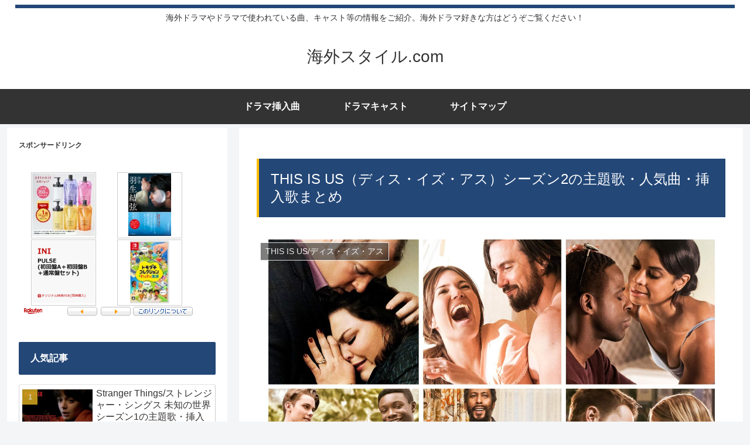

--- FILE ---
content_type: application/javascript; charset=utf-8;
request_url: https://dalc.valuecommerce.com/app3?p=890047196&_s=https%3A%2F%2Fforeign-style.com%2Fthis-is-us%25EF%25BC%2588%25E3%2583%2587%25E3%2582%25A3%25E3%2582%25B9%25E3%2583%25BB%25E3%2582%25A4%25E3%2582%25BA%25E3%2583%25BB%25E3%2582%25A2%25E3%2582%25B9%25EF%25BC%2589%25E3%2582%25B7%25E3%2583%25BC%25E3%2582%25BA%25E3%2583%25B32%25E3%2581%25AE%25E4%25B8%25BB%25E9%25A1%258C%25E6%25AD%258C%25E3%2583%25BB%25E4%25BA%25BA%2F&vf=iVBORw0KGgoAAAANSUhEUgAAAAMAAAADCAYAAABWKLW%2FAAAAMElEQVQYV2NkFGP4n5FRznClqZuBkVXU5D%2FXGkuG3ydnMDDu5ur6H%2FDsFsMCgTkMAAaZDoQtOYLbAAAAAElFTkSuQmCC
body_size: 9599
content:
vc_linkswitch_callback({"t":"697e773d","r":"aX53PQAPIaw0D8FtCooD7AqKCJQqPQ","ub":"aX53PQACBRU0D8FtCooFuwqKC%2FBkqw%3D%3D","vcid":"[base64]","vcpub":"0.991660","shopping.geocities.jp":{"a":"2821580","m":"2201292","g":"2ef25d618c"},"jal.co.jp/jp/ja/domtour":{"a":"2425691","m":"2404028","g":"b2e2076c8c"},"www.expedia.co.jp":{"a":"2438503","m":"2382533","g":"a26b15a1d0","sp":"eapid%3D0-28%26affcid%3Djp.network.valuecommerce.general_mylink."},"www.jtb.co.jp/kokunai":{"a":"2549714","m":"2161637","g":"a34a8b69bb","sp":"utm_source%3Dvcdom%26utm_medium%3Daffiliate"},"shopping.jtb.co.jp":{"a":"2762033","m":"3270889","g":"e329c8e1d0","sp":"utm_source%3Dvc%26utm_medium%3Daffiliate%26utm_campaign%3Dmylink"},"jalan.net/dp":{"a":"2656064","m":"3119242","g":"a0f67354ab","sp":"vos%3Dafjadpvczzzzx00000001"},"www.asoview.com":{"a":"2698489","m":"3147096","g":"2244e5918c"},"stg.activityjapan.com":{"a":"2913705","m":"3393757","g":"3c585ff78c"},"furusato-special.asahi.co.jp":{"a":"2875238","m":"3617634","g":"d3db6aaf8c"},"d1ys6hwpe74y8z.cloudfront.net":{"a":"2817906","m":"3414447","g":"576049188c"},"activityjapan.com":{"a":"2913705","m":"3393757","g":"3c585ff78c"},"global-root-g3.chain-demos.digicert.com":{"a":"2918660","m":"2017725","g":"399453638c"},"www.omni7.jp":{"a":"2602201","m":"2993472","g":"0024b2388c"},"st-www.rurubu.travel":{"a":"2550407","m":"2366735","g":"81d960e8c3","sp":"utm_source%3Dvaluecommerce%26utm_medium%3Daffiliate"},"sp.jal.co.jp/domtour":{"a":"2425691","m":"2404028","g":"b2e2076c8c"},"sp.jal.co.jp/tour":{"a":"2425691","m":"2404028","g":"b2e2076c8c"},"tour.jtrip.co.jp":{"a":"2893108","m":"2409616","g":"cccda9ed8c"},"www.netmile.co.jp":{"a":"2438503","m":"2382533","g":"a26b15a1d0","sp":"eapid%3D0-28%26affcid%3Djp.network.valuecommerce.general_mylink."},"kinokuniya.co.jp":{"a":"2118836","m":"2195689","g":"4a7a2f0e8c"},"tabelog.com":{"a":"2797472","m":"3366797","g":"74cfbbac8c"},"domtoursearch.jal.co.jp":{"a":"2425691","m":"2404028","g":"b2e2076c8c"},"paypaymall.yahoo.co.jp":{"a":"2821580","m":"2201292","g":"2ef25d618c"},"dev-furusato-front.stylez-dev.work":{"a":"2900458","m":"3705511","g":"7b7864288c"},"www.hotpepper.jp":{"a":"2594692","m":"2262623","g":"fcd2b5b1a3","sp":"vos%3Dnhppvccp99002"},"www.jtb.co.jp/kokunai_hotel":{"a":"2549714","m":"2161637","g":"a34a8b69bb","sp":"utm_source%3Dvcdom%26utm_medium%3Daffiliate"},"tour.rurubu.travel":{"a":"2550407","m":"2366735","g":"81d960e8c3","sp":"utm_source%3Dvaluecommerce%26utm_medium%3Daffiliate"},"www.jtb.co.jp":{"a":"2549714","m":"2161637","g":"a34a8b69bb","sp":"utm_source%3Dvcdom%26utm_medium%3Daffiliate"},"shopping.yahoo.co.jp":{"a":"2821580","m":"2201292","g":"2ef25d618c"},"rlx.jp":{"a":"2887516","m":"3274083","g":"a4acec078c"},"7net.omni7.jp":{"a":"2602201","m":"2993472","g":"0024b2388c"},"sp.jal.co.jp/intltour":{"a":"2910359","m":"2403993","g":"879b227d8c"},"www.amazon.co.jp":{"a":"2614000","m":"2366370","g":"c1dffc5fac","sp":"tag%3Dvc-22%26linkCode%3Dure"},"booklive.jp":{"a":"2731662","m":"3216479","g":"ab1e3435e6","sp":"utm_source%3Dspad%26utm_medium%3Daffiliate%26utm_campaign%3D102%26utm_content%3Dnormal"},"lb-test02.bookwalker.jp":{"a":"2881505","m":"3024140","g":"a953ea2f8c"},"approach.yahoo.co.jp":{"a":"2821580","m":"2201292","g":"2ef25d618c"},"www.jtrip.co.jp":{"a":"2893108","m":"2409616","g":"cccda9ed8c"},"restaurant.ikyu.com":{"a":"2349006","m":"2302203","g":"5b2afbe38c"},"service.expedia.co.jp":{"a":"2438503","m":"2382533","g":"a26b15a1d0","sp":"eapid%3D0-28%26affcid%3Djp.network.valuecommerce.general_mylink."},"app.furunavi.jp":{"a":"2773224","m":"3267352","g":"6ebca7cbd8","sp":"utm_source%3Dvc%26utm_medium%3Daffiliate%26utm_campaign%3Dproduct_detail"},"r.advg.jp":{"a":"2550407","m":"2366735","g":"81d960e8c3","sp":"utm_source%3Dvaluecommerce%26utm_medium%3Daffiliate"},"dev.r-rlx.jp":{"a":"2887516","m":"3274083","g":"a4acec078c"},"7netshopping.jp":{"a":"2602201","m":"2993472","g":"0024b2388c"},"jtrip.co.jp":{"a":"2893108","m":"2409616","g":"cccda9ed8c"},"tobutoptours.jp":{"a":"2888782","m":"3658999","g":"e38d58aa8c"},"fcf.furunavi.jp":{"a":"2773224","m":"3267352","g":"6ebca7cbd8","sp":"utm_source%3Dvc%26utm_medium%3Daffiliate%26utm_campaign%3Dproduct_detail"},"biz.travel.yahoo.co.jp":{"a":"2761515","m":"2244419","g":"6590eded8c"},"mini-shopping.yahoo.co.jp":{"a":"2821580","m":"2201292","g":"2ef25d618c"},"master.qa.notyru.com":{"a":"2550407","m":"2366735","g":"81d960e8c3","sp":"utm_source%3Dvaluecommerce%26utm_medium%3Daffiliate"},"jal.co.jp/tour":{"a":"2425691","m":"2404028","g":"b2e2076c8c"},"furunavi.jp":{"a":"2773224","m":"3267352","g":"6ebca7cbd8","sp":"utm_source%3Dvc%26utm_medium%3Daffiliate%26utm_campaign%3Dproduct_detail"},"bookwalker.jp":{"a":"2881505","m":"3024140","g":"a953ea2f8c"},"www.bk1.jp":{"a":"2684806","m":"2340879","g":"00901e88a2","sp":"partnerid%3D02vc01"},"jal.co.jp/jp/ja/tour":{"a":"2425691","m":"2404028","g":"b2e2076c8c"},"brand.asoview.com":{"a":"2698489","m":"3147096","g":"2244e5918c"},"www.klook.com":{"a":"2891793","m":"3587326","g":"e748ae818c"},"rurubu.travel":{"a":"2550407","m":"2366735","g":"81d960e8c3","sp":"utm_source%3Dvaluecommerce%26utm_medium%3Daffiliate"},"rc.bl.booklive.jp":{"a":"2731662","m":"3216479","g":"ab1e3435e6","sp":"utm_source%3Dspad%26utm_medium%3Daffiliate%26utm_campaign%3D102%26utm_content%3Dnormal"},"www.jtb.co.jp/kokunai_htl":{"a":"2549714","m":"2161637","g":"a34a8b69bb","sp":"utm_source%3Dvcdom%26utm_medium%3Daffiliate"},"intltoursearch.jal.co.jp":{"a":"2910359","m":"2403993","g":"879b227d8c"},"travel.yahoo.co.jp":{"a":"2901151","m":"3704299","g":"d8084d738c"},"www.tabirai.net":{"a":"2797949","m":"3368354","g":"031330438c"},"paypaystep.yahoo.co.jp":{"a":"2821580","m":"2201292","g":"2ef25d618c"},"renta.papy.co.jp/renta/sc/frm/item":{"a":"2302765","m":"2433833","g":"d9ce7e2c98","sp":"ref%3Dvc"},"www.jalan.net/activity":{"a":"2720182","m":"3222781","g":"0f1f7f658c"},"stg2.bl.booklive.jp":{"a":"2731662","m":"3216479","g":"ab1e3435e6","sp":"utm_source%3Dspad%26utm_medium%3Daffiliate%26utm_campaign%3D102%26utm_content%3Dnormal"},"wwwtst.hotpepper.jp":{"a":"2594692","m":"2262623","g":"fcd2b5b1a3","sp":"vos%3Dnhppvccp99002"},"jal.co.jp/intltour":{"a":"2910359","m":"2403993","g":"879b227d8c"},"honto.jp":{"a":"2684806","m":"2340879","g":"00901e88a2","sp":"partnerid%3D02vc01"},"jal.co.jp/jp/ja/intltour":{"a":"2910359","m":"2403993","g":"879b227d8c"},"bit.ly":{"a":"2773224","m":"3267352","g":"6ebca7cbd8","sp":"utm_source%3Dvc%26utm_medium%3Daffiliate%26utm_campaign%3Dproduct_detail"},"www-dev.knt.co.jp":{"a":"2918660","m":"2017725","g":"399453638c"},"furusato.asahi.co.jp":{"a":"2875238","m":"3617634","g":"d3db6aaf8c"},"papy.co.jp/vcdummy":{"a":"2302765","m":"2433833","g":"d9ce7e2c98","sp":"ref%3Dvc"},"external-test-pc.staging.furunavi.com":{"a":"2773224","m":"3267352","g":"6ebca7cbd8","sp":"utm_source%3Dvc%26utm_medium%3Daffiliate%26utm_campaign%3Dproduct_detail"},"jal.co.jp/domtour":{"a":"2425691","m":"2404028","g":"b2e2076c8c"},"jalan.net":{"a":"2513343","m":"2130725","g":"4b91150d8c"},"hotels.com":{"a":"2518280","m":"2506163","g":"ea132c23b5","sp":"rffrid%3Daff.hcom.JP.014.000.VCSphone"},"www.jtb.co.jp/lookjtb":{"a":"2438949","m":"2214108","g":"f4dac0a4bf","sp":"utm_source%3Dvc_ovspkg%26utm_medium%3Daffiliate"},"www.jtbonline.jp":{"a":"2549714","m":"2161637","g":"a34a8b69bb","sp":"utm_source%3Dvcdom%26utm_medium%3Daffiliate"},"meito.knt.co.jp":{"a":"2918660","m":"2017725","g":"399453638c"},"www.ikyu.com":{"a":"2675907","m":"221","g":"71a146ff88"},"skyticket.jp":{"a":"2216077","m":"2333182","g":"1b6276db9f","sp":"ad%3DVC_sky_dom"},"app-external-test-pc.staging.furunavi.com":{"a":"2773224","m":"3267352","g":"6ebca7cbd8","sp":"utm_source%3Dvc%26utm_medium%3Daffiliate%26utm_campaign%3Dproduct_detail"},"global-root-g2.chain-demos.digicert.com":{"a":"2918660","m":"2017725","g":"399453638c"},"furusatohonpo.jp":{"a":"2817906","m":"3414447","g":"576049188c"},"st-plus.rurubu.travel":{"a":"2550407","m":"2366735","g":"81d960e8c3","sp":"utm_source%3Dvaluecommerce%26utm_medium%3Daffiliate"},"jtb.co.jp":{"a":"2549714","m":"2161637","g":"a34a8b69bb","sp":"utm_source%3Dvcdom%26utm_medium%3Daffiliate"},"welove.expedia.co.jp":{"a":"2438503","m":"2382533","g":"a26b15a1d0","sp":"eapid%3D0-28%26affcid%3Djp.network.valuecommerce.general_mylink."},"www.knt.co.jp":{"a":"2918660","m":"2017725","g":"399453638c"},"l":5,"www.hotpepper.jp?vos=nhppvccp99002":{"a":"2594692","m":"2262623","g":"fcd2b5b1a3","sp":"vos%3Dnhppvccp99002"},"p":890047196,"golf-jalan.net":{"a":"2624385","m":"3041921","g":"eadae2608c"},"www.jtb.co.jp/kaigai":{"a":"2438949","m":"2214108","g":"f4dac0a4bf","sp":"utm_source%3Dvc_ovspkg%26utm_medium%3Daffiliate"},"yado.knt.co.jp":{"a":"2918660","m":"2017725","g":"399453638c"},"s":3711683,"www.rurubu.travel":{"a":"2550407","m":"2366735","g":"81d960e8c3","sp":"utm_source%3Dvaluecommerce%26utm_medium%3Daffiliate"},"dom.jtb.co.jp":{"a":"2549714","m":"2161637","g":"a34a8b69bb","sp":"utm_source%3Dvcdom%26utm_medium%3Daffiliate"},"furusato.saisoncard.co.jp":{"a":"2900458","m":"3705511","g":"7b7864288c"},"rc.d.booklive.jp":{"a":"2731662","m":"3216479","g":"ab1e3435e6","sp":"utm_source%3Dspad%26utm_medium%3Daffiliate%26utm_campaign%3D102%26utm_content%3Dnormal"}})